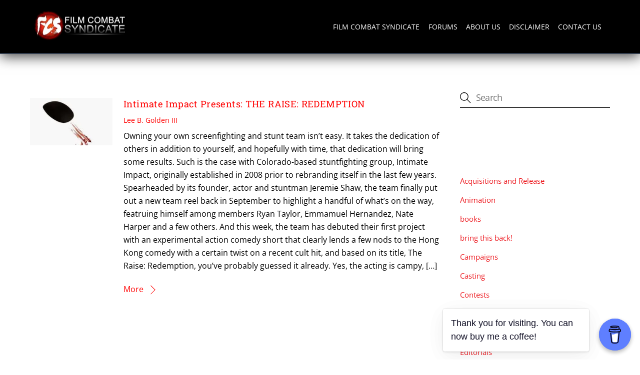

--- FILE ---
content_type: text/html; charset=UTF-8
request_url: https://filmcombatsyndicate.com/tag/nate-harper/
body_size: 25017
content:
<!DOCTYPE html><html lang="en-US"><head><script data-no-optimize="1">var litespeed_docref=sessionStorage.getItem("litespeed_docref");litespeed_docref&&(Object.defineProperty(document,"referrer",{get:function(){return litespeed_docref}}),sessionStorage.removeItem("litespeed_docref"));</script> <meta charset="UTF-8"><meta name="viewport" content="width=device-width, initial-scale=1, minimum-scale=1"><meta name='robots' content='index, follow, max-image-preview:large, max-snippet:-1, max-video-preview:-1' /><meta name="google-site-verification" content="C_HaZoST2ELBc1-9eILTQI81lbFQHW4LO0nCyChM0QY" /><title>nate harper | Film Combat Syndicate</title><link rel="canonical" href="https://filmcombatsyndicate.com/tag/nate-harper/" /><meta property="og:locale" content="en_US" /><meta property="og:type" content="article" /><meta property="og:title" content="nate harper | Film Combat Syndicate" /><meta property="og:url" content="https://filmcombatsyndicate.com/tag/nate-harper/" /><meta property="og:site_name" content="Film Combat Syndicate" /><meta property="og:image" content="https://filmcombatsyndicate.com/wp-content/uploads/2018/07/logo-default-share.png" /><meta property="og:image:width" content="1024" /><meta property="og:image:height" content="538" /><meta property="og:image:type" content="image/png" /><meta name="twitter:card" content="summary_large_image" /><meta name="twitter:site" content="@FCSyndicate" /> <script type="application/ld+json" class="yoast-schema-graph">{"@context":"https://schema.org","@graph":[{"@type":"CollectionPage","@id":"https://filmcombatsyndicate.com/tag/nate-harper/","url":"https://filmcombatsyndicate.com/tag/nate-harper/","name":"nate harper | Film Combat Syndicate","isPartOf":{"@id":"https://filmcombatsyndicate.com/#website"},"primaryImageOfPage":{"@id":"https://filmcombatsyndicate.com/tag/nate-harper/#primaryimage"},"image":{"@id":"https://filmcombatsyndicate.com/tag/nate-harper/#primaryimage"},"thumbnailUrl":"https://filmcombatsyndicate.com/wp-content/uploads/2014/11/received_10205302326227697.jpeg","breadcrumb":{"@id":"https://filmcombatsyndicate.com/tag/nate-harper/#breadcrumb"},"inLanguage":"en-US"},{"@type":"ImageObject","inLanguage":"en-US","@id":"https://filmcombatsyndicate.com/tag/nate-harper/#primaryimage","url":"https://filmcombatsyndicate.com/wp-content/uploads/2014/11/received_10205302326227697.jpeg","contentUrl":"https://filmcombatsyndicate.com/wp-content/uploads/2014/11/received_10205302326227697.jpeg","width":341,"height":460},{"@type":"BreadcrumbList","@id":"https://filmcombatsyndicate.com/tag/nate-harper/#breadcrumb","itemListElement":[{"@type":"ListItem","position":1,"name":"Home","item":"https://filmcombatsyndicate.com/"},{"@type":"ListItem","position":2,"name":"nate harper"}]},{"@type":"WebSite","@id":"https://filmcombatsyndicate.com/#website","url":"https://filmcombatsyndicate.com/","name":"Film Combat Syndicate","description":"News and updates on the latest in mainstream and independent global genre cinema","publisher":{"@id":"https://filmcombatsyndicate.com/#organization"},"potentialAction":[{"@type":"SearchAction","target":{"@type":"EntryPoint","urlTemplate":"https://filmcombatsyndicate.com/?s={search_term_string}"},"query-input":{"@type":"PropertyValueSpecification","valueRequired":true,"valueName":"search_term_string"}}],"inLanguage":"en-US"},{"@type":"Organization","@id":"https://filmcombatsyndicate.com/#organization","name":"Film Combat Syndicate","url":"https://filmcombatsyndicate.com/","logo":{"@type":"ImageObject","inLanguage":"en-US","@id":"https://filmcombatsyndicate.com/#/schema/logo/image/","url":"https://filmcombatsyndicate.com/wp-content/uploads/2018/06/logo.jpg","contentUrl":"https://filmcombatsyndicate.com/wp-content/uploads/2018/06/logo.jpg","width":1200,"height":379,"caption":"Film Combat Syndicate"},"image":{"@id":"https://filmcombatsyndicate.com/#/schema/logo/image/"},"sameAs":["https://www.facebook.com/FCSyndicateOfficial","https://x.com/FCSyndicate"]}]}</script> <style id="tf_lazy_common">/*chrome bug,prevent run transition on the page loading*/
                body:not(.page-loaded),body:not(.page-loaded) #header,body:not(.page-loaded) a,body:not(.page-loaded) img,body:not(.page-loaded) figure,body:not(.page-loaded) div,body:not(.page-loaded) i,body:not(.page-loaded) li,body:not(.page-loaded) span,body:not(.page-loaded) ul{
                    animation:none!important;
                    transition:none!important
                }
                body:not(.page-loaded) #main-nav li .sub-menu{
                    display:none
                }
                img{
                    max-width:100%;
                    height:auto
                }
					           .tf_fa{display:inline-block;width:1em;height:1em;stroke-width:0;stroke:currentColor;overflow:visible;fill:currentColor;pointer-events:none;vertical-align:middle}#tf_svg symbol{overflow:visible}.tf_lazy{position:relative;visibility:visible;display:block;opacity:.3}.wow .tf_lazy{visibility:hidden;opacity:1;position:static;display:inline}div.tf_audio_lazy audio{visibility:hidden;height:0;display:inline}.mejs-container{visibility:visible}.tf_iframe_lazy{transition:opacity .3s ease-in-out;min-height:10px}.tf_carousel .tf_swiper-wrapper{display:flex}.tf_carousel .tf_swiper-slide{flex-shrink:0;opacity:0}.tf_carousel .tf_lazy{contain:none}.tf_swiper-wrapper>br,.tf_lazy.tf_swiper-wrapper .tf_lazy:after,.tf_lazy.tf_swiper-wrapper .tf_lazy:before{display:none}.tf_lazy:after,.tf_lazy:before{content:'';display:inline-block;position:absolute;width:10px!important;height:10px!important;margin:0 3px;top:50%!important;right:50%!important;left:auto!important;border-radius:100%;background-color:currentColor;visibility:visible;animation:tf-hrz-loader infinite .75s cubic-bezier(.2,.68,.18,1.08)}.tf_lazy:after{width:6px!important;height:6px!important;right:auto!important;left:50%!important;margin-top:3px;animation-delay:-.4s}@keyframes tf-hrz-loader{0%{transform:scale(1);opacity:1}50%{transform:scale(.1);opacity:.6}100%{transform:scale(1);opacity:1}}.tf_lazy_lightbox{position:fixed;background:rgba(11,11,11,.8);color:#ccc;top:0;left:0;display:flex;align-items:center;justify-content:center;z-index:999}.tf_lazy_lightbox .tf_lazy:after,.tf_lazy_lightbox .tf_lazy:before{background:#fff}.tf_video_lazy video{width:100%;height:100%;position:static;object-fit:cover}</style><noscript><style>body:not(.page-loaded) #main-nav li .sub-menu{
                display:block
            }</style></noscript><link type="image/png" href="https://filmcombatsyndicate.com/wp-content/uploads/2022/11/android-chrome-512x512-1.png" rel="apple-touch-icon" /><link type="image/png" href="https://filmcombatsyndicate.com/wp-content/uploads/2022/11/android-chrome-512x512-1.png" rel="icon" /><link rel="prefetch" href="https://filmcombatsyndicate.com/wp-content/themes/themify-ultra/js/themify.script.min.js?ver=5.7.4" as="script" importance="low"/><link rel="prefetch" href="https://filmcombatsyndicate.com/wp-content/themes/themify-ultra/themify/js/modules/themify.sidemenu.min.js?ver=5.6.7" as="script" importance="low"/><link rel="preload" href="https://filmcombatsyndicate.com/wp-content/uploads/2018/06/logo-200-1.png" as="image"/><link rel="preload" importance="high" href="https://filmcombatsyndicate.com/wp-content/uploads/themify-concate/687411196/themify-1663509754.min.css" as="style"><link rel="dns-prefetch" href="//www.google-analytics.com"/><link rel="alternate" type="application/rss+xml" title="Film Combat Syndicate &raquo; Feed" href="https://filmcombatsyndicate.com/feed/" /><link rel="alternate" type="application/rss+xml" title="Film Combat Syndicate &raquo; Comments Feed" href="https://filmcombatsyndicate.com/comments/feed/" /><link rel="alternate" type="application/rss+xml" title="Film Combat Syndicate &raquo; nate harper Tag Feed" href="https://filmcombatsyndicate.com/tag/nate-harper/feed/" /><style id='wp-img-auto-sizes-contain-inline-css'>img:is([sizes=auto i],[sizes^="auto," i]){contain-intrinsic-size:3000px 1500px}
/*# sourceURL=wp-img-auto-sizes-contain-inline-css */</style><link rel="preload" href="https://filmcombatsyndicate.com/wp-content/plugins/litespeed-cache/assets/css/litespeed-dummy.css" as="style" /><link data-optimized="2" rel="stylesheet" href="https://filmcombatsyndicate.com/wp-content/litespeed/css/53b7b497bdee40736f019c857f1fe406.css?ver=f21fe" /><style id='classic-theme-styles-inline-css'>/*! This file is auto-generated */
.wp-block-button__link{color:#fff;background-color:#32373c;border-radius:9999px;box-shadow:none;text-decoration:none;padding:calc(.667em + 2px) calc(1.333em + 2px);font-size:1.125em}.wp-block-file__button{background:#32373c;color:#fff;text-decoration:none}
/*# sourceURL=/wp-includes/css/classic-themes.min.css */</style><link rel="preload" href="https://filmcombatsyndicate.com/wp-content/plugins/XFWP/css/XFWP.css" as="style" /><link rel="preload" href="https://filmcombatsyndicate.com/wp-content/plugins/buymeacoffee/public/css/buy-me-a-coffee-public.css" as="style" /><link rel="preload" href="https://filmcombatsyndicate.com/wp-content/plugins/jetpack/modules/likes/style.css" as="style" /><style id='jetpack_facebook_likebox-inline-css'>.widget_facebook_likebox {
	overflow: hidden;
}

/*# sourceURL=https://filmcombatsyndicate.com/wp-content/plugins/jetpack/modules/widgets/facebook-likebox/style.css */</style> <script type="litespeed/javascript" data-src="https://filmcombatsyndicate.com/wp-includes/js/jquery/jquery.min.js" id="jquery-core-js"></script> 
 <script type="litespeed/javascript" data-src="https://www.googletagmanager.com/gtag/js?id=GT-NB39GP5" id="google_gtagjs-js"></script> <script id="google_gtagjs-js-after" type="litespeed/javascript">window.dataLayer=window.dataLayer||[];function gtag(){dataLayer.push(arguments)}
gtag("set","linker",{"domains":["filmcombatsyndicate.com"]});gtag("js",new Date());gtag("set","developer_id.dZTNiMT",!0);gtag("config","GT-NB39GP5")</script> <link rel="https://api.w.org/" href="https://filmcombatsyndicate.com/wp-json/" /><link rel="alternate" title="JSON" type="application/json" href="https://filmcombatsyndicate.com/wp-json/wp/v2/tags/9122" /><link rel="EditURI" type="application/rsd+xml" title="RSD" href="https://filmcombatsyndicate.com/xmlrpc.php?rsd" /><meta name="generator" content="WordPress 6.9" /> <script data-name="BMC-Widget" type="litespeed/javascript" data-src="https://cdnjs.buymeacoffee.com/1.0.0/widget.prod.min.js" data-id="fcsyndicate" data-description="Support me on Buy Me a Coffee!" data-message="Thank you for visiting. You can now buy me a coffee!" data-color="#5F7FFF" data-position="right" data-x_margin="18" data-y_margin="18"></script> <meta name="generator" content="Site Kit by Google 1.171.0" /><style>img#wpstats{display:none}</style><style>.molongui-disabled-link
                {
                    border-bottom: none !important;
                    text-decoration: none !important;
                    color: inherit !important;
                    cursor: inherit !important;
                }
                .molongui-disabled-link:hover,
                .molongui-disabled-link:hover span
                {
                    border-bottom: none !important;
                    text-decoration: none !important;
                    color: inherit !important;
                    cursor: inherit !important;
                }</style><style>@keyframes themifyAnimatedBG{
		0%{background-color:#33baab}100%{background-color:#e33b9e}50%{background-color:#4961d7}33.3%{background-color:#2ea85c}25%{background-color:#2bb8ed}20%{background-color:#dd5135}
	}
	.page-loaded .module_row.animated-bg{
		animation:themifyAnimatedBG 30000ms infinite alternate
	}</style><style>.tf-tile.size-square-large,
			.tf-tile.size-square-large .map-container {
				width: 480px;
				height: 480px;
				max-width: 100%;
			}
			.tf-tile.size-square-small,
			.tf-tile.size-square-small .map-container {
				width: 240px;
				height: 240px;
				max-width: 100%;
			}
			.tf-tile.size-landscape,
			.tf-tile.size-landscape .map-container {
				width: 480px;
				height: 240px;
				max-width: 100%;
			}
			.tf-tile.size-portrait,
			.tf-tile.size-portrait .map-container {
				width: 240px;
				height: 480px;
				max-width: 100%;
			}</style><meta name="google-adsense-platform-account" content="ca-host-pub-2644536267352236"><meta name="google-adsense-platform-domain" content="sitekit.withgoogle.com">
<style>.recentcomments a{display:inline !important;padding:0 !important;margin:0 !important;}</style><style id="tb_inline_styles">.tb_animation_on{overflow-x:hidden}.themify_builder .wow{visibility:hidden;animation-fill-mode:both}.themify_builder .tf_lax_done{transition-duration:.8s;transition-timing-function:cubic-bezier(.165,.84,.44,1)}[data-sticky-active].tb_sticky_scroll_active{z-index:1}[data-sticky-active].tb_sticky_scroll_active .hide-on-stick{display:none}@media screen and (min-width:1025px){.hide-desktop{width:0!important;height:0!important;padding:0!important;visibility:hidden!important;margin:0!important;display:table-column!important;background:none!important}}@media screen and (min-width:769px) and (max-width:1024px){.hide-tablet_landscape{width:0!important;height:0!important;padding:0!important;visibility:hidden!important;margin:0!important;display:table-column!important;background:none!important}}@media screen and (min-width:601px) and (max-width:768px){.hide-tablet{width:0!important;height:0!important;padding:0!important;visibility:hidden!important;margin:0!important;display:table-column!important;background:none!important}}@media screen and (max-width:600px){.hide-mobile{width:0!important;height:0!important;padding:0!important;visibility:hidden!important;margin:0!important;display:table-column!important;background:none!important}}</style><noscript><style>.themify_builder .wow,.wow .tf_lazy{visibility:visible!important}</style></noscript><link rel="icon" href="https://filmcombatsyndicate.com/wp-content/uploads/2019/09/wp-1568651656876-75x75.jpg" sizes="32x32" /><link rel="icon" href="https://filmcombatsyndicate.com/wp-content/uploads/2019/09/wp-1568651656876-300x300.jpg" sizes="192x192" /><link rel="apple-touch-icon" href="https://filmcombatsyndicate.com/wp-content/uploads/2019/09/wp-1568651656876-300x300.jpg" /><meta name="msapplication-TileImage" content="https://filmcombatsyndicate.com/wp-content/uploads/2019/09/wp-1568651656876-300x300.jpg" /><meta property="fb:app_id" content="869785299768174" /><link rel="alternate" type="application/rss+xml" href="https://popgeeks.com/feed/" /><link rel="preload" href="https://fonts.gstatic.com/s/opensans/v29/memtYaGs126MiZpBA-UFUIcVXSCEkx2cmqvXlWqWuU6F.woff2" as="font" type="font/woff2" crossorigin="" importance="high"><link rel="preload" href="https://fonts.gstatic.com/s/opensans/v29/memvYaGs126MiZpBA-UvWbX2vVnXBbObj2OVTS-muw.woff2" as="font" type="font/woff2" crossorigin="" importance="high"><link rel="preload" href="https://fonts.gstatic.com/s/robotoslab/v23/BngMUXZYTXPIvIBgJJSb6ufN5qU.woff2" as="font" type="font/woff2" crossorigin="" importance="high"><link rel="preload" href="https://popgeeks.com/includes/login-bar.css" as="style" /><link rel='stylesheet' id='dashicons-css'  href='https://popgeeks.com/includes/login-bar.css' media='all' /> <script type="litespeed/javascript" data-src="//pagead2.googlesyndication.com/pagead/js/adsbygoogle.js"></script> <script type="litespeed/javascript">(adsbygoogle=window.adsbygoogle||[]).push({google_ad_client:"ca-pub-3215146966481847",enable_page_level_ads:!0})</script> <style id='global-styles-inline-css'>:root{--wp--preset--aspect-ratio--square: 1;--wp--preset--aspect-ratio--4-3: 4/3;--wp--preset--aspect-ratio--3-4: 3/4;--wp--preset--aspect-ratio--3-2: 3/2;--wp--preset--aspect-ratio--2-3: 2/3;--wp--preset--aspect-ratio--16-9: 16/9;--wp--preset--aspect-ratio--9-16: 9/16;--wp--preset--color--black: #000000;--wp--preset--color--cyan-bluish-gray: #abb8c3;--wp--preset--color--white: #ffffff;--wp--preset--color--pale-pink: #f78da7;--wp--preset--color--vivid-red: #cf2e2e;--wp--preset--color--luminous-vivid-orange: #ff6900;--wp--preset--color--luminous-vivid-amber: #fcb900;--wp--preset--color--light-green-cyan: #7bdcb5;--wp--preset--color--vivid-green-cyan: #00d084;--wp--preset--color--pale-cyan-blue: #8ed1fc;--wp--preset--color--vivid-cyan-blue: #0693e3;--wp--preset--color--vivid-purple: #9b51e0;--wp--preset--gradient--vivid-cyan-blue-to-vivid-purple: linear-gradient(135deg,rgb(6,147,227) 0%,rgb(155,81,224) 100%);--wp--preset--gradient--light-green-cyan-to-vivid-green-cyan: linear-gradient(135deg,rgb(122,220,180) 0%,rgb(0,208,130) 100%);--wp--preset--gradient--luminous-vivid-amber-to-luminous-vivid-orange: linear-gradient(135deg,rgb(252,185,0) 0%,rgb(255,105,0) 100%);--wp--preset--gradient--luminous-vivid-orange-to-vivid-red: linear-gradient(135deg,rgb(255,105,0) 0%,rgb(207,46,46) 100%);--wp--preset--gradient--very-light-gray-to-cyan-bluish-gray: linear-gradient(135deg,rgb(238,238,238) 0%,rgb(169,184,195) 100%);--wp--preset--gradient--cool-to-warm-spectrum: linear-gradient(135deg,rgb(74,234,220) 0%,rgb(151,120,209) 20%,rgb(207,42,186) 40%,rgb(238,44,130) 60%,rgb(251,105,98) 80%,rgb(254,248,76) 100%);--wp--preset--gradient--blush-light-purple: linear-gradient(135deg,rgb(255,206,236) 0%,rgb(152,150,240) 100%);--wp--preset--gradient--blush-bordeaux: linear-gradient(135deg,rgb(254,205,165) 0%,rgb(254,45,45) 50%,rgb(107,0,62) 100%);--wp--preset--gradient--luminous-dusk: linear-gradient(135deg,rgb(255,203,112) 0%,rgb(199,81,192) 50%,rgb(65,88,208) 100%);--wp--preset--gradient--pale-ocean: linear-gradient(135deg,rgb(255,245,203) 0%,rgb(182,227,212) 50%,rgb(51,167,181) 100%);--wp--preset--gradient--electric-grass: linear-gradient(135deg,rgb(202,248,128) 0%,rgb(113,206,126) 100%);--wp--preset--gradient--midnight: linear-gradient(135deg,rgb(2,3,129) 0%,rgb(40,116,252) 100%);--wp--preset--font-size--small: 13px;--wp--preset--font-size--medium: 20px;--wp--preset--font-size--large: 36px;--wp--preset--font-size--x-large: 42px;--wp--preset--spacing--20: 0.44rem;--wp--preset--spacing--30: 0.67rem;--wp--preset--spacing--40: 1rem;--wp--preset--spacing--50: 1.5rem;--wp--preset--spacing--60: 2.25rem;--wp--preset--spacing--70: 3.38rem;--wp--preset--spacing--80: 5.06rem;--wp--preset--shadow--natural: 6px 6px 9px rgba(0, 0, 0, 0.2);--wp--preset--shadow--deep: 12px 12px 50px rgba(0, 0, 0, 0.4);--wp--preset--shadow--sharp: 6px 6px 0px rgba(0, 0, 0, 0.2);--wp--preset--shadow--outlined: 6px 6px 0px -3px rgb(255, 255, 255), 6px 6px rgb(0, 0, 0);--wp--preset--shadow--crisp: 6px 6px 0px rgb(0, 0, 0);}:where(.is-layout-flex){gap: 0.5em;}:where(.is-layout-grid){gap: 0.5em;}body .is-layout-flex{display: flex;}.is-layout-flex{flex-wrap: wrap;align-items: center;}.is-layout-flex > :is(*, div){margin: 0;}body .is-layout-grid{display: grid;}.is-layout-grid > :is(*, div){margin: 0;}:where(.wp-block-columns.is-layout-flex){gap: 2em;}:where(.wp-block-columns.is-layout-grid){gap: 2em;}:where(.wp-block-post-template.is-layout-flex){gap: 1.25em;}:where(.wp-block-post-template.is-layout-grid){gap: 1.25em;}.has-black-color{color: var(--wp--preset--color--black) !important;}.has-cyan-bluish-gray-color{color: var(--wp--preset--color--cyan-bluish-gray) !important;}.has-white-color{color: var(--wp--preset--color--white) !important;}.has-pale-pink-color{color: var(--wp--preset--color--pale-pink) !important;}.has-vivid-red-color{color: var(--wp--preset--color--vivid-red) !important;}.has-luminous-vivid-orange-color{color: var(--wp--preset--color--luminous-vivid-orange) !important;}.has-luminous-vivid-amber-color{color: var(--wp--preset--color--luminous-vivid-amber) !important;}.has-light-green-cyan-color{color: var(--wp--preset--color--light-green-cyan) !important;}.has-vivid-green-cyan-color{color: var(--wp--preset--color--vivid-green-cyan) !important;}.has-pale-cyan-blue-color{color: var(--wp--preset--color--pale-cyan-blue) !important;}.has-vivid-cyan-blue-color{color: var(--wp--preset--color--vivid-cyan-blue) !important;}.has-vivid-purple-color{color: var(--wp--preset--color--vivid-purple) !important;}.has-black-background-color{background-color: var(--wp--preset--color--black) !important;}.has-cyan-bluish-gray-background-color{background-color: var(--wp--preset--color--cyan-bluish-gray) !important;}.has-white-background-color{background-color: var(--wp--preset--color--white) !important;}.has-pale-pink-background-color{background-color: var(--wp--preset--color--pale-pink) !important;}.has-vivid-red-background-color{background-color: var(--wp--preset--color--vivid-red) !important;}.has-luminous-vivid-orange-background-color{background-color: var(--wp--preset--color--luminous-vivid-orange) !important;}.has-luminous-vivid-amber-background-color{background-color: var(--wp--preset--color--luminous-vivid-amber) !important;}.has-light-green-cyan-background-color{background-color: var(--wp--preset--color--light-green-cyan) !important;}.has-vivid-green-cyan-background-color{background-color: var(--wp--preset--color--vivid-green-cyan) !important;}.has-pale-cyan-blue-background-color{background-color: var(--wp--preset--color--pale-cyan-blue) !important;}.has-vivid-cyan-blue-background-color{background-color: var(--wp--preset--color--vivid-cyan-blue) !important;}.has-vivid-purple-background-color{background-color: var(--wp--preset--color--vivid-purple) !important;}.has-black-border-color{border-color: var(--wp--preset--color--black) !important;}.has-cyan-bluish-gray-border-color{border-color: var(--wp--preset--color--cyan-bluish-gray) !important;}.has-white-border-color{border-color: var(--wp--preset--color--white) !important;}.has-pale-pink-border-color{border-color: var(--wp--preset--color--pale-pink) !important;}.has-vivid-red-border-color{border-color: var(--wp--preset--color--vivid-red) !important;}.has-luminous-vivid-orange-border-color{border-color: var(--wp--preset--color--luminous-vivid-orange) !important;}.has-luminous-vivid-amber-border-color{border-color: var(--wp--preset--color--luminous-vivid-amber) !important;}.has-light-green-cyan-border-color{border-color: var(--wp--preset--color--light-green-cyan) !important;}.has-vivid-green-cyan-border-color{border-color: var(--wp--preset--color--vivid-green-cyan) !important;}.has-pale-cyan-blue-border-color{border-color: var(--wp--preset--color--pale-cyan-blue) !important;}.has-vivid-cyan-blue-border-color{border-color: var(--wp--preset--color--vivid-cyan-blue) !important;}.has-vivid-purple-border-color{border-color: var(--wp--preset--color--vivid-purple) !important;}.has-vivid-cyan-blue-to-vivid-purple-gradient-background{background: var(--wp--preset--gradient--vivid-cyan-blue-to-vivid-purple) !important;}.has-light-green-cyan-to-vivid-green-cyan-gradient-background{background: var(--wp--preset--gradient--light-green-cyan-to-vivid-green-cyan) !important;}.has-luminous-vivid-amber-to-luminous-vivid-orange-gradient-background{background: var(--wp--preset--gradient--luminous-vivid-amber-to-luminous-vivid-orange) !important;}.has-luminous-vivid-orange-to-vivid-red-gradient-background{background: var(--wp--preset--gradient--luminous-vivid-orange-to-vivid-red) !important;}.has-very-light-gray-to-cyan-bluish-gray-gradient-background{background: var(--wp--preset--gradient--very-light-gray-to-cyan-bluish-gray) !important;}.has-cool-to-warm-spectrum-gradient-background{background: var(--wp--preset--gradient--cool-to-warm-spectrum) !important;}.has-blush-light-purple-gradient-background{background: var(--wp--preset--gradient--blush-light-purple) !important;}.has-blush-bordeaux-gradient-background{background: var(--wp--preset--gradient--blush-bordeaux) !important;}.has-luminous-dusk-gradient-background{background: var(--wp--preset--gradient--luminous-dusk) !important;}.has-pale-ocean-gradient-background{background: var(--wp--preset--gradient--pale-ocean) !important;}.has-electric-grass-gradient-background{background: var(--wp--preset--gradient--electric-grass) !important;}.has-midnight-gradient-background{background: var(--wp--preset--gradient--midnight) !important;}.has-small-font-size{font-size: var(--wp--preset--font-size--small) !important;}.has-medium-font-size{font-size: var(--wp--preset--font-size--medium) !important;}.has-large-font-size{font-size: var(--wp--preset--font-size--large) !important;}.has-x-large-font-size{font-size: var(--wp--preset--font-size--x-large) !important;}
/*# sourceURL=global-styles-inline-css */</style></head><body class="archive tag tag-nate-harper tag-9122 wp-theme-themify-ultra wp-child-theme-themify-ultra-child skin-default sidebar1 default_width no-home tb_animation_on ready-view header-horizontal fixed-header-enabled footer-horizontal-left theme-color-red theme-font-sans-serif search-off filter-hover-none filter-featured-only sidemenu-active no-rounded-image no-rounded-input tf_darkmode"><div id='stickyInsert'></div>
<a class="screen-reader-text skip-to-content" href="#content">Skip to content</a><div id="pagewrap" class="tf_box hfeed site"><div id="headerwrap"  class=' tf_box tf_w'><div class="header-icons tf_hide">
<a id="menu-icon" class="tf_inline_b tf_text_dec" href="#mobile-menu" aria-label="Menu"><span class="menu-icon-inner tf_inline_b tf_vmiddle tf_overflow"></span></a></div><header id="header" class="tf_box pagewidth clearfix" itemscope="itemscope" itemtype="https://schema.org/WPHeader"><div class="header-bar tf_box"><div id="site-logo"><a href="https://filmcombatsyndicate.com" title="Film Combat Syndicate"><img data-lazyloaded="1" src="[data-uri]" width="200" height="63" data-src="https://filmcombatsyndicate.com/wp-content/uploads/2018/06/logo-200-1.png" alt="Film Combat Syndicate" title="Film Combat Syndicate" class="site-logo-image" data-tf-not-load="1" importance="high"></a></div><div id="site-description" class="site-description"><span>News and updates on the latest in mainstream and independent global genre cinema</span></div></div><div id="mobile-menu" class="sidemenu sidemenu-off tf_scrollbar"><div class="navbar-wrapper clearfix"><div class="social-widget tf_inline_b tf_vmiddle"></div><nav id="main-nav-wrap" itemscope="itemscope" itemtype="https://schema.org/SiteNavigationElement"><ul id="main-nav" class="main-nav tf_clearfix tf_box"><li class="menu-item-custom-94 menu-item menu-item-type-custom menu-item-object-custom menu-item-94" ><a  href="/">Film Combat Syndicate</a></li><li class="menu-item-custom-30104 menu-item menu-item-type-custom menu-item-object-custom menu-item-30104" ><a  href="https://filmcombatsyndicate.com/forums/">Forums</a></li><li class="menu-item-custom-95 menu-item menu-item-type-custom menu-item-object-custom menu-item-95" ><a  href="/about-us/">About Us</a></li><li class="menu-item-custom-96 menu-item menu-item-type-custom menu-item-object-custom menu-item-96" ><a  href="/disclaimer/">Disclaimer</a></li><li class="menu-item-custom-97 menu-item menu-item-type-custom menu-item-object-custom menu-item-97" ><a  href="/contact-us/">Contact Us</a></li></ul></nav></div>
<a id="menu-icon-close" aria-label="Close menu" class="tf_close tf_hide" href="#"></a></div></header></div><div id="body" class="tf_box tf_clear tf_mw clearfix"><div class="pgLeaderboard"></div><div id="layout" class="pagewidth tf_box tf_clearfix"><main id="content" class="tf_box tf_clearfix"><h1 itemprop="name" class="page-title">nate harper</h1><div  id="loops-wrapper" class="loops-wrapper infinite classic list-thumb-image tf_clear tf_clearfix" data-lazy="1"><article id="post-8308" class="post tf_clearfix post-8308 type-post status-publish format-standard has-post-thumbnail hentry category-news tag-filmcombatsyndicate tag-indie-action tag-intimate-impact tag-jeremie-shaw tag-nate-harper tag-the-raise-redemption has-post-title no-post-date no-post-category no-post-tag no-post-comment has-post-author "><figure class="post-image tf_clearfix">
<a href="https://filmcombatsyndicate.com/intimate-impact-presents-raise/">
<img data-lazyloaded="1" src="[data-uri]" decoding="async" data-src="https://filmcombatsyndicate.com/wp-content/uploads/2014/11/received_10205302326227697-260x150.jpeg" width="260" height="150" class="wp-post-image wp-image-23887" title="received_10205302326227697" alt="received_10205302326227697" data-srcset="https://filmcombatsyndicate.com/wp-content/uploads/2014/11/received_10205302326227697-260x150.jpeg 260w, https://filmcombatsyndicate.com/wp-content/uploads/2014/11/received_10205302326227697-1024x585.jpeg 1024w" data-sizes="(max-width: 260px) 100vw, 260px" />								    				</a></figure><div class="post-content"><div class="post-content-inner"><h2 class="post-title entry-title"><a href="https://filmcombatsyndicate.com/intimate-impact-presents-raise/">Intimate Impact Presents: THE RAISE: REDEMPTION</a></h2><p class="post-meta entry-meta">
<span class="post-author"><span class="author vcard"><a class="url fn n" href="https://filmcombatsyndicate.com/author/ballisticcinematheque/" rel="author">Lee B. Golden III</a></span></span></p><div class="entry-content"><p>Owning your own screenfighting and stunt team isn&#8217;t easy. It takes the dedication of others in addition to yourself, and hopefully with time, that dedication will bring some results. Such is the case with Colorado-based stuntfighting group, Intimate Impact, originally established in 2008 prior to rebranding itself in the last few years. Spearheaded by its founder, actor and stuntman Jeremie Shaw, the team finally put out a new team reel back in September to highlight a handful of what&#8217;s on the way, featruing himself among members Ryan Taylor, Emmamuel Hernandez, Nate Harper and a few others. And this week, the team has debuted their first project with an experimental action comedy short that clearly lends a few nods to the Hong Kong comedy with a certain twist on a recent cult hit, and based on its title, The Raise: Redemption, you&#8217;ve probably guessed it already. Yes, the acting is campy, [&hellip;]</p><p><a href="https://filmcombatsyndicate.com/intimate-impact-presents-raise/" class="more-link">More</a></p></div></div></div></article></div></main><aside id="sidebar" class="tf_box" itemscope="itemscope" itemtype="https://schema.org/WPSidebar"><div id="search-2" class="widget widget_search"><div class="tf_search_form tf_s_dropdown" data-lazy="1" data-ajax=""><form role="search" method="get" id="searchform" class="tf_rel " action="https://filmcombatsyndicate.com/"><div class="tf_icon_wrap icon-search"><svg  aria-label="Search" role="img" class="tf_fa tf-ti-search"><use href="#tf-ti-search"></use></svg></div>
<input type="text" name="s" id="s" title="Search" placeholder="Search" value="" /></form></div></div><div id="custom_html-6" class="widget_text widget widget_custom_html"><h4 class="widgettitle">Buy @FCSyndicate a Coffee!</h4><div class="textwidget custom-html-widget"><script data-name="BMC-Widget" data-cfasync="false" src="https://cdnjs.buymeacoffee.com/1.0.0/widget.prod.min.js" data-id="fcsyndicate" data-description="Support me on Buy me a coffee!" data-message="Thank you for visiting. Please support my work!" data-color="#5F7FFF" data-position="Right" data-x_margin="18" data-y_margin="18"></script></div></div><div id="categories-2" class="widget widget_categories"><h4 class="widgettitle">Categories</h4><ul><li class="cat-item cat-item-12097"><a href="https://filmcombatsyndicate.com/category/news/acquisitions-and-release/">Acquisitions and Release</a></li><li class="cat-item cat-item-13202"><a href="https://filmcombatsyndicate.com/category/animation/">Animation</a></li><li class="cat-item cat-item-13434"><a href="https://filmcombatsyndicate.com/category/books/">books</a></li><li class="cat-item cat-item-18749"><a href="https://filmcombatsyndicate.com/category/opinions/bring-this-back/">bring this back!</a></li><li class="cat-item cat-item-11679"><a href="https://filmcombatsyndicate.com/category/campaigns/">Campaigns</a></li><li class="cat-item cat-item-11922"><a href="https://filmcombatsyndicate.com/category/news/casting/">Casting</a></li><li class="cat-item cat-item-13110"><a href="https://filmcombatsyndicate.com/category/contests/">Contests</a></li><li class="cat-item cat-item-21998"><a href="https://filmcombatsyndicate.com/category/corporate/">Corporate</a></li><li class="cat-item cat-item-20369"><a href="https://filmcombatsyndicate.com/category/dramas/">Dramas</a></li><li class="cat-item cat-item-15656"><a href="https://filmcombatsyndicate.com/category/editorials/">Editorials</a></li><li class="cat-item cat-item-11662"><a href="https://filmcombatsyndicate.com/category/news/exclusives/">Exclusives</a></li><li class="cat-item cat-item-11742"><a href="https://filmcombatsyndicate.com/category/news/festivals-and-events/">Festivals And Events</a></li><li class="cat-item cat-item-11641"><a href="https://filmcombatsyndicate.com/category/news/first-looks/">First Looks</a></li><li class="cat-item cat-item-14822"><a href="https://filmcombatsyndicate.com/category/opinions/guest-articles/">Guest Articles</a></li><li class="cat-item cat-item-11654"><a href="https://filmcombatsyndicate.com/category/trailers/home-releases/">Home Releases</a></li><li class="cat-item cat-item-12069"><a href="https://filmcombatsyndicate.com/category/news/in-production/">In Production</a></li><li class="cat-item cat-item-12469"><a href="https://filmcombatsyndicate.com/category/in-development/">In-Development</a></li><li class="cat-item cat-item-11630"><a href="https://filmcombatsyndicate.com/category/interviews/">Interviews</a></li><li class="cat-item cat-item-18623"><a href="https://filmcombatsyndicate.com/category/news/local-blurbs/">Local Blurbs</a></li><li class="cat-item cat-item-12143"><a href="https://filmcombatsyndicate.com/category/markets/">Markets</a></li><li class="cat-item cat-item-1"><a href="https://filmcombatsyndicate.com/category/news/">News</a></li><li class="cat-item cat-item-15561"><a href="https://filmcombatsyndicate.com/category/now-streaming/">Now Streaming</a></li><li class="cat-item cat-item-11691"><a href="https://filmcombatsyndicate.com/category/opinions/">OPINIONS</a></li><li class="cat-item cat-item-21158"><a href="https://filmcombatsyndicate.com/category/now-streaming/podcast-alerts/">Podcast Alerts</a></li><li class="cat-item cat-item-11629"><a href="https://filmcombatsyndicate.com/category/posters/">Posters</a></li><li class="cat-item cat-item-15978"><a href="https://filmcombatsyndicate.com/category/reviews/retro-reviews-reviews/">Retro Reviews</a></li><li class="cat-item cat-item-15977"><a href="https://filmcombatsyndicate.com/category/retro-reviews/">Retro Reviews</a></li><li class="cat-item cat-item-11659"><a href="https://filmcombatsyndicate.com/category/reviews/">Reviews</a></li><li class="cat-item cat-item-14610"><a href="https://filmcombatsyndicate.com/category/reviews/short-reviews/">Short Reviews</a></li><li class="cat-item cat-item-12764"><a href="https://filmcombatsyndicate.com/category/shortfilms/">Shortfilms</a></li><li class="cat-item cat-item-20558"><a href="https://filmcombatsyndicate.com/category/shorts-watch/">Shorts Watch</a></li><li class="cat-item cat-item-11911"><a href="https://filmcombatsyndicate.com/category/news/stills/">Stills</a></li><li class="cat-item cat-item-15610"><a href="https://filmcombatsyndicate.com/category/stream-this/">Stream This</a></li><li class="cat-item cat-item-12811"><a href="https://filmcombatsyndicate.com/category/trailers/teasers/">Teasers</a></li><li class="cat-item cat-item-12460"><a href="https://filmcombatsyndicate.com/category/television/">Television</a></li><li class="cat-item cat-item-11615"><a href="https://filmcombatsyndicate.com/category/the-hit-list/">THE HIT LIST</a></li><li class="cat-item cat-item-17297"><a href="https://filmcombatsyndicate.com/category/interviews/the-hit-listers/">The Hit Listers</a></li><li class="cat-item cat-item-20707"><a href="https://filmcombatsyndicate.com/category/editorials/the-movies-that-moved-me/">The Movies That Moved Me</a></li><li class="cat-item cat-item-11623"><a href="https://filmcombatsyndicate.com/category/trailers/">Trailers</a></li><li class="cat-item cat-item-12581"><a href="https://filmcombatsyndicate.com/category/watch-now/">Watch Now</a></li><li class="cat-item cat-item-14182"><a href="https://filmcombatsyndicate.com/category/webseries/">Webseries</a></li></ul></div><div id="recent-posts-2" class="widget widget_recent_entries"><h4 class="widgettitle">Recent Posts</h4><ul><li>
<a href="https://filmcombatsyndicate.com/the-last-of-the-tribe-ethan-hawke-joins-orlando-bloom-and-zaya-guarani-join-claudio-borrellis-new-jungle-thriller/">THE LAST OF THE TRIBE: Ethan Hawke, Orlando Bloom And Zaya Guarani Join Claudio Borrelli&#8217;s New Jungle Thriller</a></li><li>
<a href="https://filmcombatsyndicate.com/fast-forever-universal-dates-the-next-installment-of-the-fast-saga-for-2028/">FAST FOREVER: Universal Dates The Next Installment Of The Fast Saga For 2028</a></li><li>
<a href="https://filmcombatsyndicate.com/john-rambo-in-production-for-lionsgate/">JOHN RAMBO: Cameras Roll For Action Franchise Prequel Starring Noah Centineo</a></li><li>
<a href="https://filmcombatsyndicate.com/kung-fu-deadly-first-look-steven-he/">KUNG FU DEADLY: Steven He Shapes Up For The New Martial Arts Comedy Adventure In A First Look!</a></li><li>
<a href="https://filmcombatsyndicate.com/misdirection-win-a-free-apple-tv-digital-code-for-the-new-crime-thriller/">MISDIRECTION: Win A Free Apple TV Digital Code For The New Crime Thriller!</a></li></ul></div><div id="archives-2" class="widget widget_archive"><h4 class="widgettitle">Archives</h4>		<label class="screen-reader-text" for="archives-dropdown-2">Archives</label>
<select id="archives-dropdown-2" name="archive-dropdown"><option value="">Select Month</option><option value='https://filmcombatsyndicate.com/2026/01/'> January 2026 &nbsp;(47)</option><option value='https://filmcombatsyndicate.com/2025/12/'> December 2025 &nbsp;(57)</option><option value='https://filmcombatsyndicate.com/2025/11/'> November 2025 &nbsp;(58)</option><option value='https://filmcombatsyndicate.com/2025/10/'> October 2025 &nbsp;(63)</option><option value='https://filmcombatsyndicate.com/2025/09/'> September 2025 &nbsp;(96)</option><option value='https://filmcombatsyndicate.com/2025/08/'> August 2025 &nbsp;(81)</option><option value='https://filmcombatsyndicate.com/2025/07/'> July 2025 &nbsp;(83)</option><option value='https://filmcombatsyndicate.com/2025/06/'> June 2025 &nbsp;(86)</option><option value='https://filmcombatsyndicate.com/2025/05/'> May 2025 &nbsp;(92)</option><option value='https://filmcombatsyndicate.com/2025/04/'> April 2025 &nbsp;(92)</option><option value='https://filmcombatsyndicate.com/2025/03/'> March 2025 &nbsp;(89)</option><option value='https://filmcombatsyndicate.com/2025/02/'> February 2025 &nbsp;(95)</option><option value='https://filmcombatsyndicate.com/2025/01/'> January 2025 &nbsp;(70)</option><option value='https://filmcombatsyndicate.com/2024/12/'> December 2024 &nbsp;(58)</option><option value='https://filmcombatsyndicate.com/2024/11/'> November 2024 &nbsp;(52)</option><option value='https://filmcombatsyndicate.com/2024/10/'> October 2024 &nbsp;(36)</option><option value='https://filmcombatsyndicate.com/2024/09/'> September 2024 &nbsp;(76)</option><option value='https://filmcombatsyndicate.com/2024/08/'> August 2024 &nbsp;(61)</option><option value='https://filmcombatsyndicate.com/2024/07/'> July 2024 &nbsp;(93)</option><option value='https://filmcombatsyndicate.com/2024/06/'> June 2024 &nbsp;(48)</option><option value='https://filmcombatsyndicate.com/2024/05/'> May 2024 &nbsp;(88)</option><option value='https://filmcombatsyndicate.com/2024/04/'> April 2024 &nbsp;(72)</option><option value='https://filmcombatsyndicate.com/2024/03/'> March 2024 &nbsp;(97)</option><option value='https://filmcombatsyndicate.com/2024/02/'> February 2024 &nbsp;(78)</option><option value='https://filmcombatsyndicate.com/2024/01/'> January 2024 &nbsp;(58)</option><option value='https://filmcombatsyndicate.com/2023/12/'> December 2023 &nbsp;(44)</option><option value='https://filmcombatsyndicate.com/2023/11/'> November 2023 &nbsp;(36)</option><option value='https://filmcombatsyndicate.com/2023/10/'> October 2023 &nbsp;(60)</option><option value='https://filmcombatsyndicate.com/2023/09/'> September 2023 &nbsp;(69)</option><option value='https://filmcombatsyndicate.com/2023/08/'> August 2023 &nbsp;(65)</option><option value='https://filmcombatsyndicate.com/2023/07/'> July 2023 &nbsp;(77)</option><option value='https://filmcombatsyndicate.com/2023/06/'> June 2023 &nbsp;(92)</option><option value='https://filmcombatsyndicate.com/2023/05/'> May 2023 &nbsp;(123)</option><option value='https://filmcombatsyndicate.com/2023/04/'> April 2023 &nbsp;(76)</option><option value='https://filmcombatsyndicate.com/2023/03/'> March 2023 &nbsp;(109)</option><option value='https://filmcombatsyndicate.com/2023/02/'> February 2023 &nbsp;(90)</option><option value='https://filmcombatsyndicate.com/2023/01/'> January 2023 &nbsp;(86)</option><option value='https://filmcombatsyndicate.com/2022/12/'> December 2022 &nbsp;(74)</option><option value='https://filmcombatsyndicate.com/2022/11/'> November 2022 &nbsp;(68)</option><option value='https://filmcombatsyndicate.com/2022/10/'> October 2022 &nbsp;(70)</option><option value='https://filmcombatsyndicate.com/2022/09/'> September 2022 &nbsp;(85)</option><option value='https://filmcombatsyndicate.com/2022/08/'> August 2022 &nbsp;(73)</option><option value='https://filmcombatsyndicate.com/2022/07/'> July 2022 &nbsp;(91)</option><option value='https://filmcombatsyndicate.com/2022/06/'> June 2022 &nbsp;(85)</option><option value='https://filmcombatsyndicate.com/2022/05/'> May 2022 &nbsp;(161)</option><option value='https://filmcombatsyndicate.com/2022/04/'> April 2022 &nbsp;(86)</option><option value='https://filmcombatsyndicate.com/2022/03/'> March 2022 &nbsp;(65)</option><option value='https://filmcombatsyndicate.com/2022/02/'> February 2022 &nbsp;(76)</option><option value='https://filmcombatsyndicate.com/2022/01/'> January 2022 &nbsp;(61)</option><option value='https://filmcombatsyndicate.com/2021/12/'> December 2021 &nbsp;(51)</option><option value='https://filmcombatsyndicate.com/2021/11/'> November 2021 &nbsp;(57)</option><option value='https://filmcombatsyndicate.com/2021/10/'> October 2021 &nbsp;(75)</option><option value='https://filmcombatsyndicate.com/2021/09/'> September 2021 &nbsp;(44)</option><option value='https://filmcombatsyndicate.com/2021/08/'> August 2021 &nbsp;(93)</option><option value='https://filmcombatsyndicate.com/2021/07/'> July 2021 &nbsp;(79)</option><option value='https://filmcombatsyndicate.com/2021/06/'> June 2021 &nbsp;(69)</option><option value='https://filmcombatsyndicate.com/2021/05/'> May 2021 &nbsp;(75)</option><option value='https://filmcombatsyndicate.com/2021/04/'> April 2021 &nbsp;(70)</option><option value='https://filmcombatsyndicate.com/2021/03/'> March 2021 &nbsp;(109)</option><option value='https://filmcombatsyndicate.com/2021/02/'> February 2021 &nbsp;(89)</option><option value='https://filmcombatsyndicate.com/2021/01/'> January 2021 &nbsp;(75)</option><option value='https://filmcombatsyndicate.com/2020/12/'> December 2020 &nbsp;(92)</option><option value='https://filmcombatsyndicate.com/2020/11/'> November 2020 &nbsp;(92)</option><option value='https://filmcombatsyndicate.com/2020/10/'> October 2020 &nbsp;(120)</option><option value='https://filmcombatsyndicate.com/2020/09/'> September 2020 &nbsp;(105)</option><option value='https://filmcombatsyndicate.com/2020/08/'> August 2020 &nbsp;(93)</option><option value='https://filmcombatsyndicate.com/2020/07/'> July 2020 &nbsp;(95)</option><option value='https://filmcombatsyndicate.com/2020/06/'> June 2020 &nbsp;(85)</option><option value='https://filmcombatsyndicate.com/2020/05/'> May 2020 &nbsp;(68)</option><option value='https://filmcombatsyndicate.com/2020/04/'> April 2020 &nbsp;(60)</option><option value='https://filmcombatsyndicate.com/2020/03/'> March 2020 &nbsp;(65)</option><option value='https://filmcombatsyndicate.com/2020/02/'> February 2020 &nbsp;(72)</option><option value='https://filmcombatsyndicate.com/2020/01/'> January 2020 &nbsp;(77)</option><option value='https://filmcombatsyndicate.com/2019/12/'> December 2019 &nbsp;(62)</option><option value='https://filmcombatsyndicate.com/2019/11/'> November 2019 &nbsp;(92)</option><option value='https://filmcombatsyndicate.com/2019/10/'> October 2019 &nbsp;(127)</option><option value='https://filmcombatsyndicate.com/2019/09/'> September 2019 &nbsp;(131)</option><option value='https://filmcombatsyndicate.com/2019/08/'> August 2019 &nbsp;(102)</option><option value='https://filmcombatsyndicate.com/2019/07/'> July 2019 &nbsp;(137)</option><option value='https://filmcombatsyndicate.com/2019/06/'> June 2019 &nbsp;(111)</option><option value='https://filmcombatsyndicate.com/2019/05/'> May 2019 &nbsp;(130)</option><option value='https://filmcombatsyndicate.com/2019/04/'> April 2019 &nbsp;(93)</option><option value='https://filmcombatsyndicate.com/2019/03/'> March 2019 &nbsp;(115)</option><option value='https://filmcombatsyndicate.com/2019/02/'> February 2019 &nbsp;(104)</option><option value='https://filmcombatsyndicate.com/2019/01/'> January 2019 &nbsp;(112)</option><option value='https://filmcombatsyndicate.com/2018/12/'> December 2018 &nbsp;(110)</option><option value='https://filmcombatsyndicate.com/2018/11/'> November 2018 &nbsp;(117)</option><option value='https://filmcombatsyndicate.com/2018/10/'> October 2018 &nbsp;(88)</option><option value='https://filmcombatsyndicate.com/2018/09/'> September 2018 &nbsp;(106)</option><option value='https://filmcombatsyndicate.com/2018/08/'> August 2018 &nbsp;(109)</option><option value='https://filmcombatsyndicate.com/2018/07/'> July 2018 &nbsp;(109)</option><option value='https://filmcombatsyndicate.com/2018/06/'> June 2018 &nbsp;(101)</option><option value='https://filmcombatsyndicate.com/2018/05/'> May 2018 &nbsp;(125)</option><option value='https://filmcombatsyndicate.com/2018/04/'> April 2018 &nbsp;(109)</option><option value='https://filmcombatsyndicate.com/2018/03/'> March 2018 &nbsp;(118)</option><option value='https://filmcombatsyndicate.com/2018/02/'> February 2018 &nbsp;(113)</option><option value='https://filmcombatsyndicate.com/2018/01/'> January 2018 &nbsp;(92)</option><option value='https://filmcombatsyndicate.com/2017/12/'> December 2017 &nbsp;(77)</option><option value='https://filmcombatsyndicate.com/2017/11/'> November 2017 &nbsp;(102)</option><option value='https://filmcombatsyndicate.com/2017/10/'> October 2017 &nbsp;(116)</option><option value='https://filmcombatsyndicate.com/2017/09/'> September 2017 &nbsp;(111)</option><option value='https://filmcombatsyndicate.com/2017/08/'> August 2017 &nbsp;(104)</option><option value='https://filmcombatsyndicate.com/2017/07/'> July 2017 &nbsp;(115)</option><option value='https://filmcombatsyndicate.com/2017/06/'> June 2017 &nbsp;(117)</option><option value='https://filmcombatsyndicate.com/2017/05/'> May 2017 &nbsp;(176)</option><option value='https://filmcombatsyndicate.com/2017/04/'> April 2017 &nbsp;(112)</option><option value='https://filmcombatsyndicate.com/2017/03/'> March 2017 &nbsp;(146)</option><option value='https://filmcombatsyndicate.com/2017/02/'> February 2017 &nbsp;(135)</option><option value='https://filmcombatsyndicate.com/2017/01/'> January 2017 &nbsp;(110)</option><option value='https://filmcombatsyndicate.com/2016/12/'> December 2016 &nbsp;(69)</option><option value='https://filmcombatsyndicate.com/2016/11/'> November 2016 &nbsp;(96)</option><option value='https://filmcombatsyndicate.com/2016/10/'> October 2016 &nbsp;(121)</option><option value='https://filmcombatsyndicate.com/2016/09/'> September 2016 &nbsp;(105)</option><option value='https://filmcombatsyndicate.com/2016/08/'> August 2016 &nbsp;(105)</option><option value='https://filmcombatsyndicate.com/2016/07/'> July 2016 &nbsp;(125)</option><option value='https://filmcombatsyndicate.com/2016/06/'> June 2016 &nbsp;(118)</option><option value='https://filmcombatsyndicate.com/2016/05/'> May 2016 &nbsp;(129)</option><option value='https://filmcombatsyndicate.com/2016/04/'> April 2016 &nbsp;(129)</option><option value='https://filmcombatsyndicate.com/2016/03/'> March 2016 &nbsp;(137)</option><option value='https://filmcombatsyndicate.com/2016/02/'> February 2016 &nbsp;(136)</option><option value='https://filmcombatsyndicate.com/2016/01/'> January 2016 &nbsp;(131)</option><option value='https://filmcombatsyndicate.com/2015/12/'> December 2015 &nbsp;(139)</option><option value='https://filmcombatsyndicate.com/2015/11/'> November 2015 &nbsp;(136)</option><option value='https://filmcombatsyndicate.com/2015/10/'> October 2015 &nbsp;(147)</option><option value='https://filmcombatsyndicate.com/2015/09/'> September 2015 &nbsp;(119)</option><option value='https://filmcombatsyndicate.com/2015/08/'> August 2015 &nbsp;(130)</option><option value='https://filmcombatsyndicate.com/2015/07/'> July 2015 &nbsp;(136)</option><option value='https://filmcombatsyndicate.com/2015/06/'> June 2015 &nbsp;(123)</option><option value='https://filmcombatsyndicate.com/2015/05/'> May 2015 &nbsp;(117)</option><option value='https://filmcombatsyndicate.com/2015/04/'> April 2015 &nbsp;(116)</option><option value='https://filmcombatsyndicate.com/2015/03/'> March 2015 &nbsp;(129)</option><option value='https://filmcombatsyndicate.com/2015/02/'> February 2015 &nbsp;(113)</option><option value='https://filmcombatsyndicate.com/2015/01/'> January 2015 &nbsp;(103)</option><option value='https://filmcombatsyndicate.com/2014/12/'> December 2014 &nbsp;(104)</option><option value='https://filmcombatsyndicate.com/2014/11/'> November 2014 &nbsp;(115)</option><option value='https://filmcombatsyndicate.com/2014/10/'> October 2014 &nbsp;(129)</option><option value='https://filmcombatsyndicate.com/2014/09/'> September 2014 &nbsp;(124)</option><option value='https://filmcombatsyndicate.com/2014/08/'> August 2014 &nbsp;(111)</option><option value='https://filmcombatsyndicate.com/2014/07/'> July 2014 &nbsp;(134)</option><option value='https://filmcombatsyndicate.com/2014/06/'> June 2014 &nbsp;(140)</option><option value='https://filmcombatsyndicate.com/2014/05/'> May 2014 &nbsp;(152)</option><option value='https://filmcombatsyndicate.com/2014/04/'> April 2014 &nbsp;(107)</option><option value='https://filmcombatsyndicate.com/2014/03/'> March 2014 &nbsp;(107)</option><option value='https://filmcombatsyndicate.com/2014/02/'> February 2014 &nbsp;(102)</option><option value='https://filmcombatsyndicate.com/2014/01/'> January 2014 &nbsp;(122)</option><option value='https://filmcombatsyndicate.com/2013/12/'> December 2013 &nbsp;(134)</option><option value='https://filmcombatsyndicate.com/2013/11/'> November 2013 &nbsp;(121)</option><option value='https://filmcombatsyndicate.com/2013/10/'> October 2013 &nbsp;(119)</option><option value='https://filmcombatsyndicate.com/2013/09/'> September 2013 &nbsp;(110)</option><option value='https://filmcombatsyndicate.com/2013/08/'> August 2013 &nbsp;(112)</option><option value='https://filmcombatsyndicate.com/2013/07/'> July 2013 &nbsp;(100)</option><option value='https://filmcombatsyndicate.com/2013/06/'> June 2013 &nbsp;(87)</option><option value='https://filmcombatsyndicate.com/2013/05/'> May 2013 &nbsp;(106)</option><option value='https://filmcombatsyndicate.com/2013/04/'> April 2013 &nbsp;(106)</option><option value='https://filmcombatsyndicate.com/2013/03/'> March 2013 &nbsp;(87)</option><option value='https://filmcombatsyndicate.com/2013/02/'> February 2013 &nbsp;(57)</option></select> <script type="litespeed/javascript">((dropdownId)=>{const dropdown=document.getElementById(dropdownId);function onSelectChange(){setTimeout(()=>{if('escape'===dropdown.dataset.lastkey){return}
if(dropdown.value){document.location.href=dropdown.value}},250)}
function onKeyUp(event){if('Escape'===event.key){dropdown.dataset.lastkey='escape'}else{delete dropdown.dataset.lastkey}}
function onClick(){delete dropdown.dataset.lastkey}
dropdown.addEventListener('keyup',onKeyUp);dropdown.addEventListener('click',onClick);dropdown.addEventListener('change',onSelectChange)})("archives-dropdown-2")</script> </div><div id="recent-comments-2" class="widget widget_recent_comments"><h4 class="widgettitle">Recent Comments</h4><ul id="recentcomments"><li class="recentcomments"><span class="comment-author-link"><a href="https://filmcombatsyndicate.com/revolver-lily-review-a-satiating-spy-thriller-with-a-worthy-star/" class="url" rel="ugc">REVOLVER LILY Review: A Satiating Spy Thriller With A Worthy Star | Film Combat Syndicate</a></span> on <a href="https://filmcombatsyndicate.com/fantasia-xxv-review-caution-hazardous-wife-the-movie-love-on-the-edge-with-heartshot-espionage-thrills/#comment-4220">Fantasia XXV Review: CAUTION, HAZARDOUS WIFE: THE MOVIE, Love On The Edge With Heartshot Espionage Thrills</a></li><li class="recentcomments"><span class="comment-author-link"><a href="https://filmcombatsyndicate.com/king-of-beggars-eureka-blu-ray-review/" class="url" rel="ugc">KING OF BEGGARS - Eureka Blu-Ray Review: A Signature Stephen Chow Kung Fu Comedy Delight | Film Combat Syndicate</a></span> on <a href="https://filmcombatsyndicate.com/fantastic-fest-xviii-review-in-enter-the-clones-of-bruce-among-their-shadows-the-legend-lives-on/#comment-4219">Fantastic Fest XVIII Review: In ENTER THE CLONES OF BRUCE, Among Their Shadows The Legend Lives On</a></li><li class="recentcomments"><span class="comment-author-link"><a href="https://filmcombatsyndicate.com/appofeniacs-chris-marrs-pilieros-fantastic-fest-fave-to-serve-as-launchpad-for-magenta-light-studios-new-genre-shingle-in-2026/" class="url" rel="ugc">APPOFENIACS: Chris Marrs Piliero&#039;s Fantastic Fest Fave To Serve As Launchpad For Magenta Light Studios&#039; New Genre Shingle In 2026! | Film Combat Syndicate</a></span> on <a href="https://filmcombatsyndicate.com/appofeniacs-fantastic-fest-2025-review/#comment-4218">Fantastic Fest XX Review: In APPOFENIACS, A Babel Of Self-Made Cataclysmic Proportions</a></li><li class="recentcomments"><span class="comment-author-link"><a href="https://filmcombatsyndicate.com/bloodhounds-netflix-first-look-stills/" class="url" rel="ugc">BLOODHOUNDS Squares Up For Season Two In A Trio Of First Look Stills! | Film Combat Syndicate</a></span> on <a href="https://filmcombatsyndicate.com/bloodhounds-k-pop-star-rain-joins-season-two-of-the-hit-netflix-action-series/#comment-4217">BLOODHOUNDS: K-Pop Star Rain Joins Season Two Of The Hit Netflix Action Series</a></li><li class="recentcomments"><span class="comment-author-link"><a href="https://filmcombatsyndicate.com/kokurojo-kiyoshi-kurosawas-first-feudal-era-feature-lands-an-explosive-teaser/" class="url" rel="ugc">KOKUROJO: Kiyoshi Kurosawa&#039;s First Feudal-Era Feature Lands An Explosive Teaser | Film Combat Syndicate</a></span> on <a href="https://filmcombatsyndicate.com/japan-cuts-xviii-review-in-cloud-money-is-the-root-of-all-evil/#comment-4216">Japan Cuts XVIII Review: In CLOUD, Money Is The Root Of All Evil</a></li></ul></div><div id="block-3" class="widget widget_block"><script data-name="BMC-Widget" data-cfasync="false" src="https://cdnjs.buymeacoffee.com/1.0.0/widget.prod.min.js" data-id="fcsyndicate" data-description="Support me on Buy me a coffee!" data-message="Thank you for visiting. Please support my work!" data-color="#5F7FFF" data-position="Right" data-x_margin="18" data-y_margin="18"></script></div><div id="themify-social-links-2" class="widget themify-social-links"><ul class="social-links horizontal"><li class="social-link-item twitter font-icon icon-medium">
<a href="https://twitter.com/FCSyndicate" aria-label="twitter" target="_blank" rel="noopener"><em><svg  aria-label="Twitter" role="img" class="tf_fa tf-fab-twitter"><use href="#tf-fab-twitter"></use></svg></em>  </a></li><li class="social-link-item facebook font-icon icon-medium">
<a href="https://www.facebook.com/FCSyndicateOfficial" aria-label="facebook" target="_blank" rel="noopener"><em><svg  aria-label="Facebook" role="img" class="tf_fa tf-fab-facebook"><use href="#tf-fab-facebook"></use></svg></em>  </a></li><li class="social-link-item youtube font-icon icon-medium">
<a href="https://www.youtube.com/channel/UCh1M5wg-9hu250LohnNw3yQ" aria-label="youtube" target="_blank" rel="noopener"><em><svg  aria-label="YouTube" role="img" class="tf_fa tf-fab-youtube"><use href="#tf-fab-youtube"></use></svg></em>  </a></li><li class="social-link-item instagram font-icon icon-medium">
<a href="https://www.instagram.com/fcsyndicate/" aria-label="instagram" target="_blank" rel="noopener"><em><svg  aria-label="Instagram" role="img" class="tf_fa tf-ti-instagram"><use href="#tf-ti-instagram"></use></svg></em>  </a></li></ul></div><div id="facebook-likebox-4" class="widget widget_facebook_likebox"><h4 class="widgettitle"><a href="https://www.facebook.com/FCSyndicateOfficial">Film Combat Syndicate</a></h4><div id="fb-root"></div><div class="fb-page" data-href="https://www.facebook.com/FCSyndicateOfficial" data-width="340"  data-height="580" data-hide-cover="false" data-show-facepile="true" data-tabs="timeline" data-hide-cta="false" data-small-header="true"><div class="fb-xfbml-parse-ignore"><blockquote cite="https://www.facebook.com/FCSyndicateOfficial"><a href="https://www.facebook.com/FCSyndicateOfficial">Film Combat Syndicate</a></blockquote></div></div></div></aside></div></div><div id="footerwrap" class="tf_box tf_clear tf_textc"><footer id="footer" class="tf_box pagewidth tf_scrollbar tf_rel clearfix" itemscope="itemscope" itemtype="https://schema.org/WPFooter"><div align=center class="footer728"><center><div id="pgLeaderboard-btf"></div></center><div class="back-top tf_textc clearfix back-top-float back-top-hide"><div class="arrow-up"><a aria-label="Back to top" href="#header"></a></div></div><div class="main-col first clearfix"><div class="footer-left-wrap first"><div class="footer-logo-wrapper clearfix"><div id="footer-logo"><a href="https://filmcombatsyndicate.com" title="Film Combat Syndicate"><span>Film Combat Syndicate</span></a></div></div></div><div class="footer-right-wrap"><div class="footer-nav-wrap"></div><div class="footer-text tf_clear clearfix"><div class="footer-text-inner"><div class="one">&copy; <a href="https://filmcombatsyndicate.com">Film Combat Syndicate</a> 2026</div><div class="two">Powered by <a href="http://wordpress.org">WordPress</a> &bull; <a href="https://themify.me">Themify WordPress Themes</a></div></div></div></div></div><div class="section-col clearfix"><div class="footer-widgets-wrap"><div class="footer-widgets tf_clearfix"><div class="col3-1 first tf_box tf_float"><div id="google_translate_widget-2" class="widget widget_google_translate_widget"><div id="google_translate_element"></div></div></div><div class="col3-1 tf_box tf_float"></div><div class="col3-1 tf_box tf_float"></div></div></div></div></footer></div></div>
 <script type="speculationrules">{"prefetch":[{"source":"document","where":{"and":[{"href_matches":"/*"},{"not":{"href_matches":["/wp-*.php","/wp-admin/*","/wp-content/uploads/*","/wp-content/*","/wp-content/plugins/*","/wp-content/themes/themify-ultra-child/*","/wp-content/themes/themify-ultra/*","/*\\?(.+)"]}},{"not":{"selector_matches":"a[rel~=\"nofollow\"]"}},{"not":{"selector_matches":".no-prefetch, .no-prefetch a"}}]},"eagerness":"conservative"}]}</script> 
 <script type="text/template" id="tf_vars">var themifyScript = {"headerType":"header-horizontal","sticky_header":"","pageLoaderEffect":"","infiniteEnable":"1","autoInfinite":"auto","infiniteURL":"1"};
var tbLocalScript = {"builder_url":"https://filmcombatsyndicate.com/wp-content/themes/themify-ultra/themify/themify-builder","js_modules":{"b":{"u":"/js/themify.builder.script.min.js","v":"5.6.7"},"sh":{"u":"/js/themify.scroll-highlight.min.js","v":"5.6.7"},"sty":{"u":"sticky.min.js","v":"5.6.7"}},"breakpoints":{"tablet_landscape":[769,1024],"tablet":[601,768],"mobile":600},"scrollHighlight":{"speed":900.01},"addons":{"bgzs":{"match":".builder-zoom-scrolling","js":"https://filmcombatsyndicate.com/wp-content/themes/themify-ultra/themify/themify-builder/js/modules/bgzoom_scroll.js"},"bgzm":{"match":".builder-zooming","js":"https://filmcombatsyndicate.com/wp-content/themes/themify-ultra/themify/themify-builder/js/modules/bgzoom.js"},"p":{"match":".builder-parallax-scrolling","js":"https://filmcombatsyndicate.com/wp-content/themes/themify-ultra/themify/themify-builder/js/modules/parallax.js"},"fwv":{"match":"[data-tbfullwidthvideo]","js":"https://filmcombatsyndicate.com/wp-content/themes/themify-ultra/themify/themify-builder/js/modules/fullwidthvideo.js"},"bgs":{"selector":":scope>.tb_slider","js":"https://filmcombatsyndicate.com/wp-content/themes/themify-ultra/themify/themify-builder/js/modules/backgroundSlider.js"},"rd":{"selector":".module-text-more","js":"https://filmcombatsyndicate.com/wp-content/themes/themify-ultra/themify/themify-builder/js/modules/readMore.js"},"cl":{"selector":"[data-tb_link]","js":"https://filmcombatsyndicate.com/wp-content/themes/themify-ultra/themify/themify-builder/js/modules/clickableComponent.js"},"fr":{"match":".tb_row_frame_wrap","css":"https://filmcombatsyndicate.com/wp-content/themes/themify-ultra/themify/themify-builder/css/modules/frames.css"},"bgz":{"match":".themify-bg-zoom","css":"https://filmcombatsyndicate.com/wp-content/themes/themify-ultra/themify/themify-builder/css/modules/bg-zoom.css"},"cv":{"selector":".builder_row_cover","css":"https://filmcombatsyndicate.com/wp-content/themes/themify-ultra/themify/themify-builder/css/modules/cover.css"}}};
var themify_vars = {"version":"5.6.7","url":"https://filmcombatsyndicate.com/wp-content/themes/themify-ultra/themify","wp":"6.9","ajax_url":"https://filmcombatsyndicate.com/wp-admin/admin-ajax.php","includesURL":"https://filmcombatsyndicate.com/wp-includes/","emailSub":"Check this out!","nop":"Sorry, no posts found.","lightbox":{"i18n":{"tCounter":"%curr% of %total%"}},"s_v":"5.3.9","js_modules":{"fxh":{"u":"fixedheader.min.js","v":"5.6.7"},"lb":{"u":"lightbox.min.js","v":"5.6.7"},"gal":{"u":"themify.gallery.min.js","v":"5.6.7"},"sw":{"u":"swiper/swiper.min.js","v":"5.6.7"},"tc":{"u":"themify.carousel.min.js","v":"5.6.7"},"map":{"u":"map.min.js","v":"5.6.7"},"at":{"u":"autoTiles.min.js","v":"5.6.7"},"iso":{"u":"isotop.min.js","v":"5.6.7"},"is":{"u":"jquery.isotope.min.js","v":"5.6.7"},"inf":{"u":"infinite.min.js","v":"5.6.7"},"lax":{"u":"lax.min.js","v":"5.6.7"},"lx":{"u":"themify.lax.min.js","v":"5.6.7"},"video":{"u":"video-player.min.js","v":"5.6.7"},"audio":{"u":"audio-player.min.js","v":"5.6.7"},"side":{"u":"themify.sidemenu.min.js","v":"5.6.7"},"edge":{"u":"edge.Menu.min.js","v":"5.6.7"},"wow":{"u":"tf_wow.min.js","v":"5.6.7"},"sharer":{"u":"sharer.min.js","v":"5.6.7"},"mega":{"u":"/megamenu/js/themify.mega-menu.min.js","v":"5.6.7"},"drop":{"u":"themify.dropdown.min.js","v":"5.6.7"},"wc":{"u":"wc.min.js","v":"5.6.7"},"as":{"u":"ajax-search.min.js","v":"5.6.7"},"t":{"u":"tooltip.min.js","v":"5.6.7"},"stb":{"u":"sticky-buy.min.js","v":"5.6.7"},"wcacc":{"u":"wc-accordion-tabs.min.js","v":"5.6.7"}},"css_modules":{"sw":{"u":"swiper/swiper.min.css","v":"5.6.7"},"an":{"u":"animate.min.css","v":"5.6.7"},"video":{"u":"video.min.css","v":"5.6.7"},"audio":{"u":"audio.min.css","v":"5.6.7"},"drop":{"u":"dropdown.min.css","v":"5.6.7"},"lb":{"u":"lightbox.min.css","v":"5.6.7"},"t":{"u":"tooltip.min.css","v":"5.6.7"},"mega":{"u":"/megamenu/css/megamenu.min.css","v":"5.6.7"},"stb":{"u":"sticky-buy.min.css","v":"5.6.7"}},"menu_tooltips":[],"lz":"1","is_min":"1","wp_embed":"https://filmcombatsyndicate.com/wp-includes/js/wp-embed.min.js","sw":{"site_url":"https://filmcombatsyndicate.com","plugins_url":"plugins","sw_refresh":true},"theme_v":"5.7.4","theme_js":"https://filmcombatsyndicate.com/wp-content/themes/themify-ultra/js/themify.script.min.js","theme_url":"https://filmcombatsyndicate.com/wp-content/themes/themify-ultra","menu_point":"1100","done":{"tb_parallax":true,"tf_grid_theme_list-thumb-image":true,"tf_grid_list-thumb-image":true,"tf_search_form":true}};</script> 
 <script id="XFWP-js-extra" type="litespeed/javascript">var XFWPJS={"ajaxurl":"https://filmcombatsyndicate.com/wp-admin/admin-ajax.php","nonce":"93b74fd511","post_id":"8308"}</script> <script id="XFWP-js-after" type="litespeed/javascript">XFWP.refresh()</script> <script id="molongui-authorship-byline-js-extra" type="litespeed/javascript">var molongui_authorship_byline_params={"byline_prefix":"","byline_suffix":"","byline_separator":",\u00a0","byline_last_separator":"\u00a0and\u00a0","byline_link_title":"View all posts by","byline_link_class":"","byline_dom_tree":"","byline_dom_prepend":"","byline_dom_append":"","byline_decoder":"v3"}</script> <script id="jetpack-facebook-embed-js-extra" type="litespeed/javascript">var jpfbembed={"appid":"249643311490","locale":"en_US"}</script> <script id="jetpack-stats-js-before" type="litespeed/javascript">_stq=window._stq||[];_stq.push(["view",{"v":"ext","blog":"147580925","post":"0","tz":"-5","srv":"filmcombatsyndicate.com","arch_tag":"nate-harper","arch_results":"1","j":"1:15.4"}]);_stq.push(["clickTrackerInit","147580925","0"])</script> <script src="https://stats.wp.com/e-202605.js" id="jetpack-stats-js" defer data-wp-strategy="defer"></script> <script id="google-translate-init-js-extra" type="litespeed/javascript">var _wp_google_translate_widget={"lang":"en_US","layout":"0"}</script> <script type="litespeed/javascript" data-src="//translate.google.com/translate_a/element.js?cb=googleTranslateElementInit&amp;ver=15.4" id="google-translate-js"></script> <svg id="tf_svg" style="display:none"><defs><symbol id="tf-ti-search" viewBox="0 0 32 32"><path d="M31.25 29.875l-1.313 1.313-9.75-9.75c-2.125 1.875-4.938 3-7.938 3-6.75 0-12.25-5.5-12.25-12.25 0-3.25 1.25-6.375 3.563-8.688C5.875 1.25 8.937-.063 12.25-.063c6.75 0 12.25 5.5 12.25 12.25 0 3-1.125 5.813-3 7.938zm-19-7.312c5.688 0 10.313-4.688 10.313-10.375S17.938 1.813 12.25 1.813c-2.813 0-5.375 1.125-7.313 3.063-2 1.938-3.063 4.563-3.063 7.313 0 5.688 4.625 10.375 10.375 10.375z"></path></symbol><symbol id="tf-fab-twitter" viewBox="0 0 32 32"><path d="M28.688 9.5q.063.25.063.813 0 3.313-1.25 6.594t-3.531 6-5.906 4.406-8 1.688q-5.5 0-10.063-2.938.688.063 1.563.063 4.563 0 8.188-2.813-2.188 0-3.844-1.281t-2.281-3.219q.625.063 1.188.063.875 0 1.75-.188-1.5-.313-2.688-1.25t-1.875-2.281-.688-2.906v-.125q1.375.813 2.938.875-2.938-2-2.938-5.5 0-1.75.938-3.313Q4.69 7.251 8.221 9.063t7.531 2q-.125-.75-.125-1.5 0-2.688 1.906-4.625T22.127 3q2.875 0 4.813 2.063 2.25-.438 4.188-1.563-.75 2.313-2.875 3.625 1.875-.25 3.75-1.063-1.375 2-3.313 3.438z"></path></symbol><symbol id="tf-fab-facebook" viewBox="0 0 17 32"><path d="M13.5 5.313q-1.125 0-1.781.375t-.844.938-.188 1.438v3.938H16l-.75 5.688h-4.563v14.313H4.812V17.69H-.001v-5.688h4.813v-4.5q0-3.563 2-5.531T12.125.002q2.688 0 4.375.25v5.063h-3z"></path></symbol><symbol id="tf-fab-youtube" viewBox="0 0 36 32"><path d="M34.375 7.75q.188.75.344 1.875t.219 2.219.094 2.031.031 1.563v.563q0 5.625-.688 8.313-.313 1.063-1.125 1.875t-1.938 1.125q-1.188.313-4.5.469t-6.063.219h-2.75q-10.688 0-13.313-.688-2.438-.688-3.063-3-.313-1.188-.469-3.281t-.219-3.531v-1.5q0-5.563.688-8.25.313-1.125 1.125-1.938t1.938-1.125q1.188-.313 4.5-.469t6.063-.219h2.75q10.688 0 13.313.688 1.125.313 1.938 1.125t1.125 1.938zM14.5 21.125L23.438 16 14.5 10.937v10.188z"></path></symbol><symbol id="tf-ti-instagram" viewBox="0 0 32 32"><path d="M24.5 0C28.625 0 32 3.375 32 7.5v17c0 4.125-3.375 7.5-7.5 7.5h-17C3.375 32 0 28.625 0 24.5v-17C0 3.375 3.375 0 7.5 0h17zm5.625 24.5V13.187h-6.063c.563 1.125.875 2.375.875 3.75 0 4.938-4 8.938-8.938 8.938s-8.938-4-8.938-8.938c0-1.375.313-2.625.875-3.75H1.873V24.5c0 3.063 2.563 5.625 5.625 5.625h17c3.063 0 5.625-2.563 5.625-5.625zm-7.062-7.562c0-3.875-3.188-7.063-7.063-7.063s-7.063 3.188-7.063 7.063 3.188 7.063 7.063 7.063 7.063-3.188 7.063-7.063zm-.188-5.625h7.25V7.5c0-3.063-2.563-5.625-5.625-5.625h-17c-3.063 0-5.625 2.563-5.625 5.625v3.813h7.25C10.75 9.313 13.25 8 16 8s5.25 1.313 6.875 3.313zm4.313-6.188c0-.563-.438-1-1-1h-2.563c-.563 0-1.063.438-1.063 1v2.438c0 .563.5 1 1.063 1h2.563c.563 0 1-.438 1-1V5.125z"></path></symbol><style id="tf_fonts_style">.tf_fa.tf-fab-twitter{width:0.998046875em}.tf_fa.tf-fab-facebook{width:0.98em}.tf_fa.tf-fab-youtube{width:1.125em}</style></defs></svg><script type="application/ld+json">[{"@context":"https:\/\/schema.org","@type":"Article","mainEntityOfPage":{"@type":"WebPage","@id":"https:\/\/filmcombatsyndicate.com\/intimate-impact-presents-raise\/"},"headline":"Intimate Impact Presents: THE RAISE: REDEMPTION","datePublished":"2014-11-10T13:25:00-05:00","dateModified":"2018-07-08T19:14:42-05:00","author":{"@type":"Person","name":"Lee B. Golden III"},"publisher":{"@type":"Organization","name":"","logo":{"@type":"ImageObject","url":"https:\/\/mediumblue-gerbil-491410.hostingersite.com\/wp-content\/uploads\/2025\/03\/FB_IMG_1738266944850.jpg","width":606,"height":606}},"description":"Owning your own screenfighting and stunt team isn&#8217;t easy. It takes the dedication of others in addition to yourself, and hopefully with time, that dedication will bring some results. Such is the case with Colorado-based stuntfighting group, Intimate Impact, originally established in 2008 prior to rebranding itself in the last few years. Spearheaded by its founder, actor and stuntman Jeremie Shaw, the team finally put out a new team reel back in September to highlight a handful of what&#8217;s on the way, featruing himself among members Ryan Taylor, Emmamuel Hernandez, Nate Harper and a few others. And this week, the team has debuted their first project with an experimental action comedy short that clearly lends a few nods to the Hong Kong comedy with a certain twist on a recent cult hit, and based on its title, The Raise: Redemption, you&#8217;ve probably guessed it already. Yes, the acting is campy, [&hellip;]","image":{"@type":"ImageObject","url":"https:\/\/filmcombatsyndicate.com\/wp-content\/uploads\/2014\/11\/received_10205302326227697.jpeg","width":341,"height":460}}]</script> <script src="//get.s-onetag.com/241326e1-b7b4-48d3-ace1-da74c071e335/tag.min.js" async defer></script>  <script data-no-optimize="1">window.lazyLoadOptions=Object.assign({},{threshold:300},window.lazyLoadOptions||{});!function(t,e){"object"==typeof exports&&"undefined"!=typeof module?module.exports=e():"function"==typeof define&&define.amd?define(e):(t="undefined"!=typeof globalThis?globalThis:t||self).LazyLoad=e()}(this,function(){"use strict";function e(){return(e=Object.assign||function(t){for(var e=1;e<arguments.length;e++){var n,a=arguments[e];for(n in a)Object.prototype.hasOwnProperty.call(a,n)&&(t[n]=a[n])}return t}).apply(this,arguments)}function o(t){return e({},at,t)}function l(t,e){return t.getAttribute(gt+e)}function c(t){return l(t,vt)}function s(t,e){return function(t,e,n){e=gt+e;null!==n?t.setAttribute(e,n):t.removeAttribute(e)}(t,vt,e)}function i(t){return s(t,null),0}function r(t){return null===c(t)}function u(t){return c(t)===_t}function d(t,e,n,a){t&&(void 0===a?void 0===n?t(e):t(e,n):t(e,n,a))}function f(t,e){et?t.classList.add(e):t.className+=(t.className?" ":"")+e}function _(t,e){et?t.classList.remove(e):t.className=t.className.replace(new RegExp("(^|\\s+)"+e+"(\\s+|$)")," ").replace(/^\s+/,"").replace(/\s+$/,"")}function g(t){return t.llTempImage}function v(t,e){!e||(e=e._observer)&&e.unobserve(t)}function b(t,e){t&&(t.loadingCount+=e)}function p(t,e){t&&(t.toLoadCount=e)}function n(t){for(var e,n=[],a=0;e=t.children[a];a+=1)"SOURCE"===e.tagName&&n.push(e);return n}function h(t,e){(t=t.parentNode)&&"PICTURE"===t.tagName&&n(t).forEach(e)}function a(t,e){n(t).forEach(e)}function m(t){return!!t[lt]}function E(t){return t[lt]}function I(t){return delete t[lt]}function y(e,t){var n;m(e)||(n={},t.forEach(function(t){n[t]=e.getAttribute(t)}),e[lt]=n)}function L(a,t){var o;m(a)&&(o=E(a),t.forEach(function(t){var e,n;e=a,(t=o[n=t])?e.setAttribute(n,t):e.removeAttribute(n)}))}function k(t,e,n){f(t,e.class_loading),s(t,st),n&&(b(n,1),d(e.callback_loading,t,n))}function A(t,e,n){n&&t.setAttribute(e,n)}function O(t,e){A(t,rt,l(t,e.data_sizes)),A(t,it,l(t,e.data_srcset)),A(t,ot,l(t,e.data_src))}function w(t,e,n){var a=l(t,e.data_bg_multi),o=l(t,e.data_bg_multi_hidpi);(a=nt&&o?o:a)&&(t.style.backgroundImage=a,n=n,f(t=t,(e=e).class_applied),s(t,dt),n&&(e.unobserve_completed&&v(t,e),d(e.callback_applied,t,n)))}function x(t,e){!e||0<e.loadingCount||0<e.toLoadCount||d(t.callback_finish,e)}function M(t,e,n){t.addEventListener(e,n),t.llEvLisnrs[e]=n}function N(t){return!!t.llEvLisnrs}function z(t){if(N(t)){var e,n,a=t.llEvLisnrs;for(e in a){var o=a[e];n=e,o=o,t.removeEventListener(n,o)}delete t.llEvLisnrs}}function C(t,e,n){var a;delete t.llTempImage,b(n,-1),(a=n)&&--a.toLoadCount,_(t,e.class_loading),e.unobserve_completed&&v(t,n)}function R(i,r,c){var l=g(i)||i;N(l)||function(t,e,n){N(t)||(t.llEvLisnrs={});var a="VIDEO"===t.tagName?"loadeddata":"load";M(t,a,e),M(t,"error",n)}(l,function(t){var e,n,a,o;n=r,a=c,o=u(e=i),C(e,n,a),f(e,n.class_loaded),s(e,ut),d(n.callback_loaded,e,a),o||x(n,a),z(l)},function(t){var e,n,a,o;n=r,a=c,o=u(e=i),C(e,n,a),f(e,n.class_error),s(e,ft),d(n.callback_error,e,a),o||x(n,a),z(l)})}function T(t,e,n){var a,o,i,r,c;t.llTempImage=document.createElement("IMG"),R(t,e,n),m(c=t)||(c[lt]={backgroundImage:c.style.backgroundImage}),i=n,r=l(a=t,(o=e).data_bg),c=l(a,o.data_bg_hidpi),(r=nt&&c?c:r)&&(a.style.backgroundImage='url("'.concat(r,'")'),g(a).setAttribute(ot,r),k(a,o,i)),w(t,e,n)}function G(t,e,n){var a;R(t,e,n),a=e,e=n,(t=Et[(n=t).tagName])&&(t(n,a),k(n,a,e))}function D(t,e,n){var a;a=t,(-1<It.indexOf(a.tagName)?G:T)(t,e,n)}function S(t,e,n){var a;t.setAttribute("loading","lazy"),R(t,e,n),a=e,(e=Et[(n=t).tagName])&&e(n,a),s(t,_t)}function V(t){t.removeAttribute(ot),t.removeAttribute(it),t.removeAttribute(rt)}function j(t){h(t,function(t){L(t,mt)}),L(t,mt)}function F(t){var e;(e=yt[t.tagName])?e(t):m(e=t)&&(t=E(e),e.style.backgroundImage=t.backgroundImage)}function P(t,e){var n;F(t),n=e,r(e=t)||u(e)||(_(e,n.class_entered),_(e,n.class_exited),_(e,n.class_applied),_(e,n.class_loading),_(e,n.class_loaded),_(e,n.class_error)),i(t),I(t)}function U(t,e,n,a){var o;n.cancel_on_exit&&(c(t)!==st||"IMG"===t.tagName&&(z(t),h(o=t,function(t){V(t)}),V(o),j(t),_(t,n.class_loading),b(a,-1),i(t),d(n.callback_cancel,t,e,a)))}function $(t,e,n,a){var o,i,r=(i=t,0<=bt.indexOf(c(i)));s(t,"entered"),f(t,n.class_entered),_(t,n.class_exited),o=t,i=a,n.unobserve_entered&&v(o,i),d(n.callback_enter,t,e,a),r||D(t,n,a)}function q(t){return t.use_native&&"loading"in HTMLImageElement.prototype}function H(t,o,i){t.forEach(function(t){return(a=t).isIntersecting||0<a.intersectionRatio?$(t.target,t,o,i):(e=t.target,n=t,a=o,t=i,void(r(e)||(f(e,a.class_exited),U(e,n,a,t),d(a.callback_exit,e,n,t))));var e,n,a})}function B(e,n){var t;tt&&!q(e)&&(n._observer=new IntersectionObserver(function(t){H(t,e,n)},{root:(t=e).container===document?null:t.container,rootMargin:t.thresholds||t.threshold+"px"}))}function J(t){return Array.prototype.slice.call(t)}function K(t){return t.container.querySelectorAll(t.elements_selector)}function Q(t){return c(t)===ft}function W(t,e){return e=t||K(e),J(e).filter(r)}function X(e,t){var n;(n=K(e),J(n).filter(Q)).forEach(function(t){_(t,e.class_error),i(t)}),t.update()}function t(t,e){var n,a,t=o(t);this._settings=t,this.loadingCount=0,B(t,this),n=t,a=this,Y&&window.addEventListener("online",function(){X(n,a)}),this.update(e)}var Y="undefined"!=typeof window,Z=Y&&!("onscroll"in window)||"undefined"!=typeof navigator&&/(gle|ing|ro)bot|crawl|spider/i.test(navigator.userAgent),tt=Y&&"IntersectionObserver"in window,et=Y&&"classList"in document.createElement("p"),nt=Y&&1<window.devicePixelRatio,at={elements_selector:".lazy",container:Z||Y?document:null,threshold:300,thresholds:null,data_src:"src",data_srcset:"srcset",data_sizes:"sizes",data_bg:"bg",data_bg_hidpi:"bg-hidpi",data_bg_multi:"bg-multi",data_bg_multi_hidpi:"bg-multi-hidpi",data_poster:"poster",class_applied:"applied",class_loading:"litespeed-loading",class_loaded:"litespeed-loaded",class_error:"error",class_entered:"entered",class_exited:"exited",unobserve_completed:!0,unobserve_entered:!1,cancel_on_exit:!0,callback_enter:null,callback_exit:null,callback_applied:null,callback_loading:null,callback_loaded:null,callback_error:null,callback_finish:null,callback_cancel:null,use_native:!1},ot="src",it="srcset",rt="sizes",ct="poster",lt="llOriginalAttrs",st="loading",ut="loaded",dt="applied",ft="error",_t="native",gt="data-",vt="ll-status",bt=[st,ut,dt,ft],pt=[ot],ht=[ot,ct],mt=[ot,it,rt],Et={IMG:function(t,e){h(t,function(t){y(t,mt),O(t,e)}),y(t,mt),O(t,e)},IFRAME:function(t,e){y(t,pt),A(t,ot,l(t,e.data_src))},VIDEO:function(t,e){a(t,function(t){y(t,pt),A(t,ot,l(t,e.data_src))}),y(t,ht),A(t,ct,l(t,e.data_poster)),A(t,ot,l(t,e.data_src)),t.load()}},It=["IMG","IFRAME","VIDEO"],yt={IMG:j,IFRAME:function(t){L(t,pt)},VIDEO:function(t){a(t,function(t){L(t,pt)}),L(t,ht),t.load()}},Lt=["IMG","IFRAME","VIDEO"];return t.prototype={update:function(t){var e,n,a,o=this._settings,i=W(t,o);{if(p(this,i.length),!Z&&tt)return q(o)?(e=o,n=this,i.forEach(function(t){-1!==Lt.indexOf(t.tagName)&&S(t,e,n)}),void p(n,0)):(t=this._observer,o=i,t.disconnect(),a=t,void o.forEach(function(t){a.observe(t)}));this.loadAll(i)}},destroy:function(){this._observer&&this._observer.disconnect(),K(this._settings).forEach(function(t){I(t)}),delete this._observer,delete this._settings,delete this.loadingCount,delete this.toLoadCount},loadAll:function(t){var e=this,n=this._settings;W(t,n).forEach(function(t){v(t,e),D(t,n,e)})},restoreAll:function(){var e=this._settings;K(e).forEach(function(t){P(t,e)})}},t.load=function(t,e){e=o(e);D(t,e)},t.resetStatus=function(t){i(t)},t}),function(t,e){"use strict";function n(){e.body.classList.add("litespeed_lazyloaded")}function a(){console.log("[LiteSpeed] Start Lazy Load"),o=new LazyLoad(Object.assign({},t.lazyLoadOptions||{},{elements_selector:"[data-lazyloaded]",callback_finish:n})),i=function(){o.update()},t.MutationObserver&&new MutationObserver(i).observe(e.documentElement,{childList:!0,subtree:!0,attributes:!0})}var o,i;t.addEventListener?t.addEventListener("load",a,!1):t.attachEvent("onload",a)}(window,document);</script><script data-no-optimize="1">window.litespeed_ui_events=window.litespeed_ui_events||["mouseover","click","keydown","wheel","touchmove","touchstart"];var urlCreator=window.URL||window.webkitURL;function litespeed_load_delayed_js_force(){console.log("[LiteSpeed] Start Load JS Delayed"),litespeed_ui_events.forEach(e=>{window.removeEventListener(e,litespeed_load_delayed_js_force,{passive:!0})}),document.querySelectorAll("iframe[data-litespeed-src]").forEach(e=>{e.setAttribute("src",e.getAttribute("data-litespeed-src"))}),"loading"==document.readyState?window.addEventListener("DOMContentLoaded",litespeed_load_delayed_js):litespeed_load_delayed_js()}litespeed_ui_events.forEach(e=>{window.addEventListener(e,litespeed_load_delayed_js_force,{passive:!0})});async function litespeed_load_delayed_js(){let t=[];for(var d in document.querySelectorAll('script[type="litespeed/javascript"]').forEach(e=>{t.push(e)}),t)await new Promise(e=>litespeed_load_one(t[d],e));document.dispatchEvent(new Event("DOMContentLiteSpeedLoaded")),window.dispatchEvent(new Event("DOMContentLiteSpeedLoaded"))}function litespeed_load_one(t,e){console.log("[LiteSpeed] Load ",t);var d=document.createElement("script");d.addEventListener("load",e),d.addEventListener("error",e),t.getAttributeNames().forEach(e=>{"type"!=e&&d.setAttribute("data-src"==e?"src":e,t.getAttribute(e))});let a=!(d.type="text/javascript");!d.src&&t.textContent&&(d.src=litespeed_inline2src(t.textContent),a=!0),t.after(d),t.remove(),a&&e()}function litespeed_inline2src(t){try{var d=urlCreator.createObjectURL(new Blob([t.replace(/^(?:<!--)?(.*?)(?:-->)?$/gm,"$1")],{type:"text/javascript"}))}catch(e){d="data:text/javascript;base64,"+btoa(t.replace(/^(?:<!--)?(.*?)(?:-->)?$/gm,"$1"))}return d}</script><script data-no-optimize="1">var litespeed_vary=document.cookie.replace(/(?:(?:^|.*;\s*)_lscache_vary\s*\=\s*([^;]*).*$)|^.*$/,"");litespeed_vary||fetch("/wp-content/plugins/litespeed-cache/guest.vary.php",{method:"POST",cache:"no-cache",redirect:"follow"}).then(e=>e.json()).then(e=>{console.log(e),e.hasOwnProperty("reload")&&"yes"==e.reload&&(sessionStorage.setItem("litespeed_docref",document.referrer),window.location.reload(!0))});</script><script data-optimized="1" type="litespeed/javascript" data-src="https://filmcombatsyndicate.com/wp-content/litespeed/js/ba6420b6c4b41038e6387809ff04a0a2.js?ver=f21fe"></script></body></html>
<!-- Page optimized by LiteSpeed Cache @2026-01-31 20:12:56 -->

<!-- Page cached by LiteSpeed Cache 7.7 on 2026-01-31 20:12:56 -->
<!-- Guest Mode -->
<!-- QUIC.cloud UCSS in queue -->